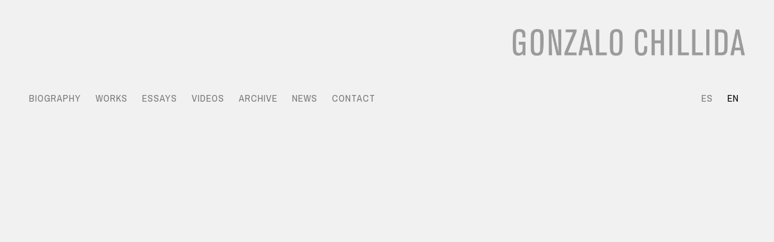

--- FILE ---
content_type: text/css; charset=utf-8
request_url: https://gonzalochillida.com/wp-content/themes/etg_gonzalochillida/style.css
body_size: 4347
content:
/*
    
    Theme Name: Gonzalo chillida
    Description: Theme del sitio
    Author: El Tipo Gráfico.
    Design: Miguel García
    Author URI: http://www.eltipografico.com
    Version: 1.0
*/


.grecaptcha-badge {
    display: none !important;
}

.force-width {
    width: 100%;
    height: auto;
}
.container {
    /* background-color: white; */
    max-width: 1200px;
}

body {
    font-family: 'Archivo Narrow', sans-serif;
    background-color: #f1f1f1;
    color: #333333;
    font-size: 16px;
    /* font-smoothing: antialiased;
    -webkit-font-smoothing: antialiased; */
}

.video-limiter {
    max-width: 700px;
    margin-bottom: 20px;
}
.video-container {
    position: relative;
    padding-bottom: 56.25%;
    height: 0; overflow: hidden;
}

.video-container iframe,
.video-container object,
.video-container embed {
    position: absolute;
    top: 0;
    left: 0;
    width: 100%;
    height: 100%;
}


a {
    color: #777;
}
    #contenido a {
        text-decoration: underline;
    }
    #contenido a:hover {
        text-decoration: none;
        color: #000;
    }
h1, h2, h3, h4 {
    text-transform: uppercase;
}
.titulo {
    font-size: 18px;
}
hr {
    height: 1px;
    background: url('img/hr.png') repeat-x 50%;
    border-top: none !important;
    border-bottom: none !important;
    margin: 0;
    padding: 0;
}
.hr {
    margin: 50px 0 80px 0;
    display: block;
    color: #555;
    line-height: 0;
    text-align: left;
    border-bottom: 1px solid #777 !important;
    width: 30px;
}
figcaption {
    padding: 5px 0;
    font-size: .9rem
}
.btn, .btn-primary, .btn-primary.disabled, .btn-primary:disabled {
    background-color: #333;
    border: 1px solid #333;
    text-transform: uppercase;
}
.btn-primary.disabled, .btn-primary:disabled {
    opacity: .5;
}
.btn:hover, .btn-primary:hover {
    background-color: #000;
}

#cabecera {
    position: fixed;
    width: 100%;
    z-index: 998;
    padding-top: 10px;
    background-color: #f1f1f1;
}
#cabecera a {
    color: #777777;
}
#cabecera a:hover,
#cabecera .active a {
    color: #000;
    text-decoration: none;
}

#cabecera img {
    max-height: 30px;
    width: auto;
}
    @media (min-width: 720px) {
        #cabecera img {
            max-height: 30px;
            width: auto;
        }
    }
    @media (min-width: 992px) {
        #cabecera img {
            max-height: 44px;
            width: auto;
        }
    }

#cabecera ul {
    margin: 0;
    padding: 0;
}
#cabecera ul li {
    margin: 0;
    padding: 0;
    list-style-type: none;
    letter-spacing: 1px;
}
#cabecera ul li a {
    color: #777;
    display: block;
}
#cabecera ul li.current-menu-parent a,
#cabecera ul li.current-menu-ancestor a,
#cabecera ul li.current-menu-item a {
    color: #000;
}
    #cabecera ul li ul {
        margin-bottom: 10px;
    }
    #cabecera ul li ul li {
        text-transform: none;
    }
    #cabecera ul li ul li a {
        color: #777;
    }
#control-menu {
    width: 25px;
    height: 25px;
    background: transparent url(img/control-menu.png) no-repeat center top;
    background-size: cover;
    cursor: pointer;
    position: fixed;
    top: 10px;
    right: 10px;
    z-index: 999;
}
.logged-in #control-menu {
    top: 56px;
}
#control-menu.on {
    background: transparent url(img/control-menu.png) no-repeat center bottom;    
    background-size: cover;
}
nav {
    height: 0;
}
    nav * {
        opacity: 0;
        pointer-events: none;
    }
nav.on {
    height: auto;
}
#idiomas li.lang-active a {
    color: #000;
}
#contenedor-menu {
    background-color: #f1f1f1;
}
    nav.on * {
        opacity: 1;
        pointer-events: all;
    }
@media (min-width: 992px) {
    #contenedor-menu {
        background-color: transparent;
    }
    
    #cabecera {
        position: relative;
        width: 100%;
        z-index: 1;
        padding-top: 0px;
    }
    nav {
        height: auto;
    }
        nav * {
            opacity: 1;
            pointer-events: all;
        }
    #cabecera ul {
        margin: 0;
        padding: 0;
    }
    #cabecera ul li {
        position: relative;
        display: inline-block;
        margin: 0;
        padding: 0;
        transition: .3s all ease-in-out;
    }
    #cabecera ul li a {
        display: inline-block;
        margin: 0;
        padding: 10px;
    }
    #cabecera ul li:first-child a {
        padding-left: 0;
    }
        #cabecera ul li.menu-item-has-children:hover {
            /* background-color: #ffffff; */
            /* box-shadow: 0 10px 10px rgba(0,0,0,.5); */
        }
        #cabecera ul li ul {
            display: none;
            position: absolute;
            z-index: 999;
            opacity: 0;
            pointer-events: none;
            transition: .3s all ease-in-out;
            min-width: 300px;
            padding: 15px 0 10px 0;
            background-color: #f1f1f1;
        }
        #cabecera ul li:hover ul {
            pointer-events: all;
            opacity: 1;
            background-color: #ffffff;
            /* box-shadow: 0 10px 10px rgba(0,0,0,.5); */
        }
        #cabecera ul li ul li {
            display: block;
        }
        #cabecera ul li ul li:first-child a,
        #cabecera ul li ul li a {
            padding: 0 0 0 10px;
            display: block;
        }
}


#contenido {
    padding-top: 70px;
}
@media (min-width: 992px) {
    #contenido {
        padding-top: 20px;
    }
}
#contenido.obras .obra {
    margin-bottom: 16px;
}
#contenido.obras .obra a {
    display: block;
    position: relative;
    width: 100%;
    height: 100%;
    color: white;
}
#contenido.obras .obra .info {
    position: absolute;
    top: 0;
    left: 0;
    width: 100%;
    height: 100%;
    background-color: rgba(0, 0, 0, 0.7);
    border: 1px solid black;
    pointer-events: none;
    opacity: 0;
    transition: all .3s ease-in-out;
}
#contenido.obras .obra a:hover .info {
    opacity: 1;
}
#contenido.obras .obra .info span {
    display: block;
    padding: 5px;
}
#contenido.obras .menu-tipos {
    padding: 0 0 20px 0;
    margin: 0;
}
#contenido.obras .menu-tipos li {
    display: inline-block;
    padding: 0 20px 0 0;
    margin: 0;
}
#contenido .menu-tipos li a {
    text-decoration: none;
    color: #777;
}
#contenido .menu-tipos li a:hover,
#contenido .menu-tipos li.current a {
    color: #000;
}


/* .miniatura-horizontal {
    border: 1px solid black;
} */
    .miniatura-horizontal .obra {
        width: auto !important;
        flex: none;
        display: inline-block;
        max-width: 100%;
    }
    .miniatura-horizontal .obra img {
        height: 150px !important;
        width: auto !important;
    }

#contenido ul.submenu-pagina {
    margin: 20px 0;
    padding: 0;
}
#contenido ul.submenu-pagina li {
    list-style-type: none;
    text-transform: uppercase;
    margin: 0;
    padding: 0;
}
#contenido ul.submenu-pagina li a {
    text-decoration: none;
}
#contenido ul.submenu-pagina li.current_page_item,
#contenido ul.submenu-pagina li.current_page_item a {
    text-decoration: none;
    color: #000;
}

.page-id-2578 #contenido a,
.page-id-12 #contenido a {
    text-decoration: none;
}
.page-id-2578 #contenido a:hover,
.page-id-12 #contenido a:hover {
    color: black;
}

.obra-txt {
    display: inline-block;
    max-width: 300px;
    margin-right: 20px;
    margin-bottom: 20px;
}
    .obra-txt img {
        max-width: 300px;
        width: 100%;
        height: auto;
    }
    .obra-txt small {
        display: block; 
        margin-top: 10px; 
        line-height: 1.3em;
    }
    

#pie img {
    opacity: .6;
}
#pie a:hover {
    color: #777;
    text-decoration: none;
}

table.fechas td {
    vertical-align: top;
    padding-right:  10px;
    padding-bottom: 10px;
}


textarea.form-control {
    height: 207px;
}

.modal-footer {
    display: block !important;
}
.modal-footer>* {
    margin: 0 !important;
}

.ekko-lightbox{display:-ms-flexbox!important;display:flex!important;-ms-flex-align:center;align-items:center;-ms-flex-pack:center;justify-content:center;padding-right:0!important}.ekko-lightbox-container{position:relative}.ekko-lightbox-container>div.ekko-lightbox-item{position:absolute;top:0;left:0;bottom:0;right:0;width:100%}.ekko-lightbox iframe{width:100%;height:100%}.ekko-lightbox-nav-overlay{z-index:1;position:absolute;top:0;left:0;width:100%;height:100%;display:-ms-flexbox;display:flex}.ekko-lightbox-nav-overlay a{-ms-flex:1;flex:1;display:-ms-flexbox;display:flex;-ms-flex-align:center;align-items:center;opacity:0;transition:opacity .5s;color:#fff;font-size:30px;z-index:1}.ekko-lightbox-nav-overlay a>*{-ms-flex-positive:1;flex-grow:1}.ekko-lightbox-nav-overlay a>:focus{outline:none}.ekko-lightbox-nav-overlay a span{padding:0 30px}.ekko-lightbox-nav-overlay a:last-child span{text-align:right}.ekko-lightbox-nav-overlay a:hover{text-decoration:none}.ekko-lightbox-nav-overlay a:focus{outline:none}.ekko-lightbox-nav-overlay a.disabled{cursor:default;visibility:hidden}.ekko-lightbox a:hover{opacity:1;text-decoration:none}.ekko-lightbox .modal-dialog{display:none}.ekko-lightbox .modal-footer{text-align:left}.ekko-lightbox-loader{position:absolute;top:0;left:0;bottom:0;right:0;width:100%;display:-ms-flexbox;display:flex;-ms-flex-direction:column;flex-direction:column;-ms-flex-pack:center;justify-content:center;-ms-flex-align:center;align-items:center}.ekko-lightbox-loader>div{width:40px;height:40px;position:relative;text-align:center}.ekko-lightbox-loader>div>div{width:100%;height:100%;border-radius:50%;background-color:#fff;opacity:.6;position:absolute;top:0;left:0;animation:a 2s infinite ease-in-out}.ekko-lightbox-loader>div>div:last-child{animation-delay:-1s}.modal-dialog .ekko-lightbox-loader>div>div{background-color:#333}@keyframes a{0%,to{transform:scale(0);-webkit-transform:scale(0)}50%{transform:scale(1);-webkit-transform:scale(1)}}
/*# sourceMappingURL=[data-uri] */